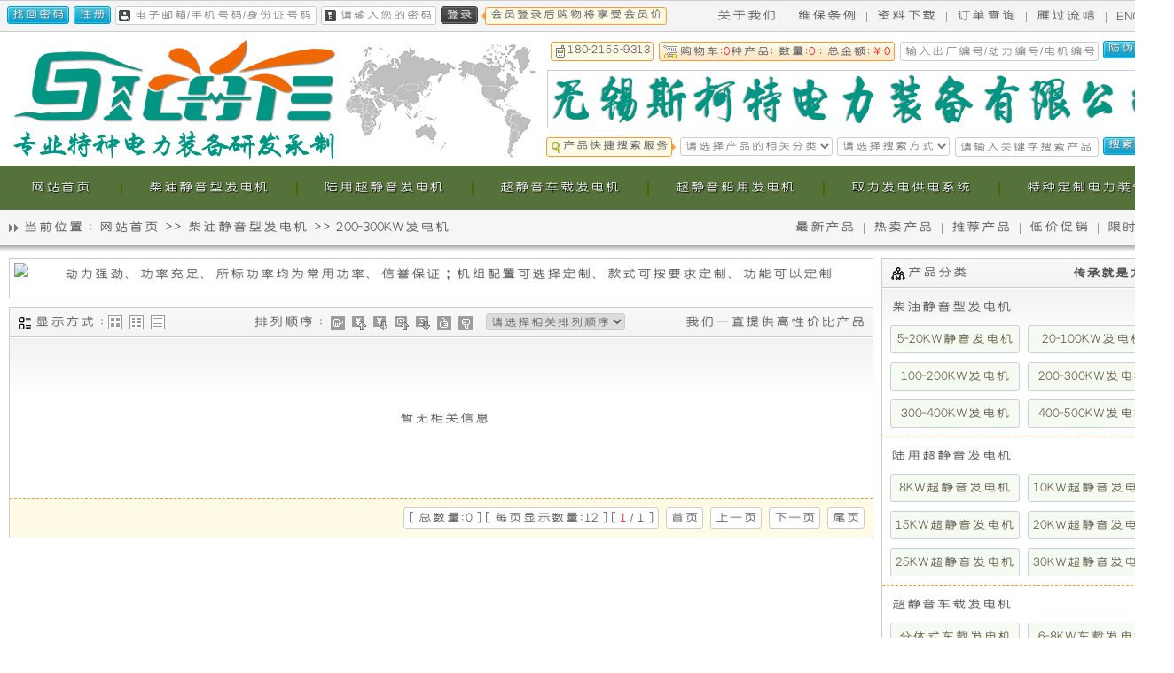

--- FILE ---
content_type: text/html; Charset=utf-8
request_url: https://www.sicote.org.cn/class-27.html
body_size: 7766
content:
<!DOCTYPE html>
<html lang="zh-cn">
<head>
<script>top_js_change_address</script>
<meta charset="UTF-8">
<meta http-equiv="X-UA-Compatible" content="IE=edge,chrome=1"/>
<meta name="viewport" content="width=device-width, initial-scale=1.0"/>
<meta name="renderer" content="webkit" />
<meta name="keywords" content="潍柴静音发电机组,潍柴静音发电机,静音发电机组,静音发电机"/>
<meta name="description" content="本公司生产的潍柴静音发电机组|潍柴静音发电机体积小，运输方便，下起吊、上起吊、叉车孔全部预留，独家消声器技术，外置出线系统，美观大方，噪音低，深受广大客户信赖，欢迎选购本公司生产的潍柴静音发电机组|潍柴静音发电机。"/>
<link rel="preload" href="https://fonts.sicote.com/精简文道润圆体.woff2"  as="font" type="font/woff2" crossorigin>
<link rel="Icon" type="image/png" href="https://img.sicote.com/logopic/favicon.png"/>
<link rel="bookmark" type="image/png" href="https://img.sicote.com/logopic/favicon.png"/>
<link rel="styleSheet" href="https://style.sicote.com/style.css" type="text/css"/>
<title>200-300KW发电机 ※ 斯柯特电力装备官网</title>
</head>
<body>
<script src="/js/jquery.min.js"></script>
<script src="/js/functions.js"></script>
<script type="text/javascript" src="/User_Show.asp?action=WebTop&WebSiteTitle=200-300KW发电机&WebSiteDaoHang=当前位置 :&lt;A href=&quot;/&quot;&gt;网站首页&lt;/A&gt;&gt;&gt;&lt;A href=&quot;/class-3.html&quot;&gt;&#26612;&#27833;&#38745;&#38899;&#22411;&#21457;&#30005;&#26426;&lt;/a&gt;&gt;&gt;&lt;A href=&quot;/class-27.html&quot; title=&quot;200-300KW&#21457;&#30005;&#26426;&quot;&gt;200-300KW&#21457;&#30005;&#26426;&lt;/a&gt;" charset="UTF-8"></script>

<div class="forseo"><DIV class="menu_dh_meun"><ul>

<!-------1------->
<li id="top_link_topclass4" class="bg_sprite"><a href="/class-4.html" title="特种定制电力装备"><h2><strong>特种定制电力装备</strong></h2></a><div class="forseo">本公司提供的特种定制型电力装备主要包括灯塔机组、水泵机组、天然气机组、灯塔水泵一体机、高速移动电站、集装箱电站等。</div><ul>
<!-------2------->
<li><a href="/class-109.html" title="驻车取力发电机" >驻车取力发电机</a></li>

<!-------2------->
<li><a href="/class-31.html" title="可移动电源设备" >可移动电源设备</a></li>

<!-------2------->
<li><a href="/class-34.html" title="防汛用水泵机组" >防汛用水泵机组</a></li>

<!-------2------->
<li><a href="/class-37.html" title="移动照明类设备" >移动照明类设备</a></li>
</ul></li>

<!-------1------->
<li id="top_link_topclass75" class="bg_sprite"><a href="/class-75.html" title="取力发电供电系统"><h2><strong>取力发电供电系统</strong></h2></a><div class="forseo">无锡斯柯特电力装备有限公司研发生产的全时取力发电机供电系统，巧妙利用车辆有限空间，不影响车辆负载能力，有效增加车辆内部可使用空间，不产生噪音，安全可靠，各项性能满足相关标准，行车驻车均可使用；</div><ul>
<!-------2------->
<li><a href="/class-81.html" title="3KW取力发电机" >3KW取力发电机</a></li>

<!-------2------->
<li><a href="/class-87.html" title="4KW取力发电机" >4KW取力发电机</a></li>

<!-------2------->
<li><a href="/class-76.html" title="5KW取力发电机" >5KW取力发电机</a></li>

<!-------2------->
<li><a href="/class-82.html" title="6KW取力发电机" >6KW取力发电机</a></li>

<!-------2------->
<li><a href="/class-77.html" title="8KW取力发电机" >8KW取力发电机</a></li>

<!-------2------->
<li><a href="/class-78.html" title="10KW取力发电机" >10KW取力发电机</a></li>

<!-------2------->
<li><a href="/class-79.html" title="12KW取力发电机" >12KW取力发电机</a></li>

<!-------2------->
<li><a href="/class-88.html" title="15-20KW取力发电机" >15-20KW取力发电机</a></li>
</ul></li>

<!-------1------->
<li id="top_link_topclass74" class="bg_sprite"><a href="/class-74.html" title="超静音船用发电机"><h2><strong>超静音船用发电机</strong></h2></a><div class="forseo">本公司生产的超静音船用发电机具备噪音低、油耗低、维护简单方便等特性，产品可提供定制化服务。</div><ul>
<!-------2------->
<li><a href="/class-95.html" title="6KW船用发电机" >6KW船用发电机</a></li>

<!-------2------->
<li><a href="/class-96.html" title="8KW船用发电机" >8KW船用发电机</a></li>

<!-------2------->
<li><a href="/class-97.html" title="10KW船用发电机" >10KW船用发电机</a></li>

<!-------2------->
<li><a href="/class-98.html" title="15KW船用发电机" >15KW船用发电机</a></li>

<!-------2------->
<li><a href="/class-99.html" title="20KW船用发电机" >20KW船用发电机</a></li>

<!-------2------->
<li><a href="/class-100.html" title="25KW船用发电机" >25KW船用发电机</a></li>
</ul></li>

<!-------1------->
<li id="top_link_topclass73" class="bg_sprite"><a href="/class-73.html" title="超静音车载发电机"><h2><strong>超静音车载发电机</strong></h2></a><div class="forseo">本公司提供高性能的车载发电机，专为车辆用发电而设计，超静音技术有效降低噪音，满足你的车量用发电需求。</div><ul>
<!-------2------->
<li><a href="/class-90.html" title="分体式车载发电机" >分体式车载发电机</a></li>

<!-------2------->
<li><a href="/class-91.html" title="6-8KW车载发电机" >6-8KW车载发电机</a></li>

<!-------2------->
<li><a href="/class-92.html" title="10KW车载发电机" >10KW车载发电机</a></li>

<!-------2------->
<li><a href="/class-93.html" title="15KW车载发电机" >15KW车载发电机</a></li>

<!-------2------->
<li><a href="/class-94.html" title="20KW车载发电机" >20KW车载发电机</a></li>

<!-------2------->
<li><a href="/class-89.html" title="整体式车载发电机" >整体式车载发电机</a></li>
</ul></li>

<!-------1------->
<li id="top_link_topclass8" class="bg_sprite"><a href="/class-8.html" title="陆用超静音发电机"><h2><strong>陆用超静音发电机</strong></h2></a><div class="forseo">我们的超静音发电机组采用颠覆性设计，噪音更低，性能更稳定，维护保养方便，所有的超静音发电机组产品可以与进口品牌相抗衡。超静音柴油发电机组比静音发电机组噪音更低，特别适合对噪音要求很高的场所使用，在降噪方面采用独特设计，内部降噪使用的降噪材料更高端；相比较静音发电机组，超静音发电机组采用阻抗符合消声器及两级消音系统，进风及出风方面进一步采取降噪措施，有效降低静音箱内噪音外传；</div><ul>
<!-------2------->
<li><a href="/class-101.html" title="8KW超静音发电机" >8KW超静音发电机</a></li>

<!-------2------->
<li><a href="/class-102.html" title="10KW超静音发电机" >10KW超静音发电机</a></li>

<!-------2------->
<li><a href="/class-103.html" title="15KW超静音发电机" >15KW超静音发电机</a></li>

<!-------2------->
<li><a href="/class-104.html" title="20KW超静音发电机" >20KW超静音发电机</a></li>

<!-------2------->
<li><a href="/class-105.html" title="25KW超静音发电机" >25KW超静音发电机</a></li>

<!-------2------->
<li><a href="/class-106.html" title="30KW超静音发电机" >30KW超静音发电机</a></li>
</ul></li>

<!-------1------->
<li id="top_link_topclass3" class="bg_sprite"><a href="/class-3.html" title="柴油静音型发电机"><h2><strong>柴油静音型发电机</strong></h2></a><div class="forseo">静音发电机组，是相对于开放式发电机组而言，在其基础上增加了一个装置，使发电机有隔音和防雨功能。利用外壳将开放式发电机组封闭起来，并在外壳内壁上粘附隔音材料。同时，也要留有进排风口，让发电机组吸入空气和散热。产品除具备发电机组各项功能外，还具备以下特点：机组噪音低，总体机构紧凑，占用空间小；箱体全部为可拆卸式结构，箱体采用钢板拼接而成，表面涂有高性能防锈漆，同时具备降噪和防雨功能；箱体内部采用多层屏障阻抗错配式消声结构、内置式大型阻抗式消音器。箱体结构设计合理，箱体内部设有大容量油箱，左右同时设有两扇检修门，以便机组故障检修；同时在箱体上开有观察窗和机组紧急停机故障按钮，以便观察机组的运行情况及在机组出现紧急情况时以最快的速度停机避免机组受到损坏。</div><ul>
<!-------2------->
<li><a href="/class-107.html" title="5-20KW静音发电机" >5-20KW静音发电机</a></li>

<!-------2------->
<li><a href="/class-84.html" title="20-100KW发电机" >20-100KW发电机</a></li>

<!-------2------->
<li><a href="/class-86.html" title="100-200KW发电机" >100-200KW发电机</a></li>

<!-------2------->
<li><a href="/class-27.html" title="200-300KW发电机" >200-300KW发电机</a></li>

<!-------2------->
<li><a href="/class-29.html" title="300-400KW发电机" >300-400KW发电机</a></li>

<!-------2------->
<li><a href="/class-25.html" title="400-500KW发电机" >400-500KW发电机</a></li>
</ul></li>
 
<li id="top_link_topclassIndex" STYLE="width:136px;"><a href="/" title="网站首页" class="overhidden"><h2><strong>网站首页</strong></h2></a></li>
</ul></DIV>
</div><div class="forseo"><h1>200-300KW发电机</h1></div>
<div class="List_left">
<div style="background:#FFF; width:963px; border:1px solid #CCC; float:left; overflow:hidden; text-align:center;  padding:5px;margin-bottom:10px; ">
<div  id="oDIV1" >
<IMG  class="adpiclazyload" data-original="https://img.sicote.com/MassMedia/Class_gg_0_9.png" name="oDIV1" id="oDIV1" width="963" height="34" alt="动力强劲、功率充足、所标功率均为常用功率、信誉保证；机组配置可选择定制、款式可按要求定制、功能可以定制"></DIV>
</div>
 

<!-----------2--------Display pic----------->

<!----1---->
<div class="List_left_bt">
<div class="classYetd1title"><Input class="bg_sprite icon_producttitle" disabled/><strong>显示方式 :</strong></div>
        <div class="bg_sprite classYetd1a1"><a class="bg_sprite" href="/class-27-index.html-.html" id="top_link_listdisplay1" title="图片形式显示"></a></div>
        <div class="bg_sprite classYetd1a2"><a class="bg_sprite" href="/class-27-grid.html-.html" id="top_link_listdisplay2" title="图文形式显示"></a></div>
        <div class="bg_sprite classYetd1a3"><a class="bg_sprite" href="/class-27-text.html-.html" id="top_link_listdisplay3"  title="文字形式显示"></a></div>

<div class="classYetd2title"><strong>排列顺序 :</strong></div>
        <div class="classYetd2a0" title="按系统内部排序"><a class="bg_sprite" href="/class-27-0-index.html" id="top_link_SORTMETHOD0"></a></div>
        <div class="classYetd2a1" title="价格从低到高排列"><a class="bg_sprite" href="/class-27-5-index.html" id="top_link_SORTMETHOD5"></a></div>
        <div class="classYetd2a2" title="价格从高到低排列"><a class="bg_sprite" href="/class-27-6-index.html" id="top_link_SORTMETHOD6"></a></div>
        <div class="classYetd2a3" title="按发布时间升序排列"><a class="bg_sprite" href="/class-27-7-index.html" id="top_link_SORTMETHOD7"></a></div>
        <div class="classYetd2a4" title="按发布时间降序排列"><a class="bg_sprite" href="/class-27-8-index.html" id="top_link_SORTMETHOD8"></a></div>
        <div class="classYetd2a5" title="按购买数量从低到高"><a class="bg_sprite" href="/class-27-11-index.html" id="top_link_SORTMETHOD11"></a></div>
        <div class="classYetd2a6" title="按购买数量从高到低"><a class="bg_sprite" href="/class-27-12-index.html" id="top_link_SORTMETHOD12"></a></div>
<div class="classYetd2a7">
            <select onChange="location.href=this.value" name="lodo_goods_preface" id="lodo_goods_preface">
            <option value="">请选择相关排列顺序</option>
            <option value="/class-27-5-index.html" smt="5">价格从低到高排列</option>
            <option value="/class-27-6-index.html" smt="6">价格从高到低排列</option>
            <option value="/class-27-7-index.html" smt="7">按发布时间升序排列</option>
            <option value="/class-27-8-index.html" smt="8">按发布时间降序排列</option>
            <option value="/class-27-9-index.html" smt="9">按人气从低到高排列</option>
            <option value="/class-27-10-index.html" smt="10">按人气从高到低排列</option>
            <option value="/class-27-11-index.html" smt="11">按购买数量从低到高</option>
            <option value="/class-27-12-index.html" smt="12">按购买数量从高到低</option>
            <option value="/class-27-1-index.html" smt="1" >按产品名称↑</option>
            <option value="/class-27-2-index.html" smt="2">按产品名称↓</option>
            <option value="/class-27-3-index.html" smt="3">合作品牌↑</option>
            <option value="/class-27-4-index.html" smt="4">合作品牌↓</option>
          </select>
        </div>
<div class="classYetd3" nowrap><strong>我们一直提供高性价比产品</strong></div>
</div>

<div class="List_left_txt"><form name="hotadd" action="/addgoodscar.html" method="post">
<div id="videos1"><ul>
<!------------4------no--product------->
<CENTER><div class="List_txtnr_noinformation">暂无相关信息</div></CENTER></ul></div>
<iframe src="" name="addtocart" id="addtocart" title="addtocart" scrolling="no" frameborder="0" width="0" height="0" style="display: none;"></iframe></form>
<div class="list_left_page"><div class="list_left_pagenr"><div class="page_txt">[&nbsp;总数量:0&nbsp;]&nbsp;[&nbsp;每页显示数量:12&nbsp;]&nbsp;[&nbsp;<font color="red">1</font>&nbsp;/&nbsp;1&nbsp;]</div><div class="page1"><a href="/class-27_--index-1.html">首页</a></div><div class="page2"><a href="/class-27_--index-1.html">上一页</a></div><div class="page3"><a href="/class-27_--index-1.html">下一页</a></div><div class="page4"><a href="/class-27_--index-1.html">尾页</a></div></div>
</div> 
</div>
</div>
<div class="List_right">
<!----products_Category begin---->
<div class="List_left_bt"><Input class="bg_sprite icon_title" disabled/><a href="/allclass.html"><strong>产品分类</strong>
</a><div class="classYetd3" style="font-family:;font-size:1.6rem;margin-top:1px;"><B>传承就是力量</B></div></div>
<div class="List_right_txt" ><div class="submenu_mid"><ul>
<!-------------1----------------->
<li id="top_link_leftclassOne3" ><div class="menutop"><A href="/class-3.html" title="柴油静音型发电机">柴油静音型发电机</A></div>
<!-------------3----------------->
<ul>
<!-------------2----------------->
<li id="top_link_leftclass107"><A href="/class-107.html" title="5-20KW静音发电机">5-20KW静音发电机</A></li>

<!-------------2----------------->
<li id="top_link_leftclass84"><A href="/class-84.html" title="20-100KW发电机">20-100KW发电机</A></li>

<!-------------2----------------->
<li id="top_link_leftclass86"><A href="/class-86.html" title="100-200KW发电机">100-200KW发电机</A></li>

<!-------------2----------------->
<li id="top_link_leftclass27"><A href="/class-27.html" title="200-300KW发电机">200-300KW发电机</A></li>

<!-------------2----------------->
<li id="top_link_leftclass29"><A href="/class-29.html" title="300-400KW发电机">300-400KW发电机</A></li>

<!-------------2----------------->
<li id="top_link_leftclass25"><A href="/class-25.html" title="400-500KW发电机">400-500KW发电机</A></li>
</ul>
</li>

<!-------------1----------------->
<li id="top_link_leftclassOne8" ><div class="menutop"><A href="/class-8.html" title="陆用超静音发电机">陆用超静音发电机</A></div>
<!-------------3----------------->
<ul>
<!-------------2----------------->
<li id="top_link_leftclass101"><A href="/class-101.html" title="8KW超静音发电机">8KW超静音发电机</A></li>

<!-------------2----------------->
<li id="top_link_leftclass102"><A href="/class-102.html" title="10KW超静音发电机">10KW超静音发电机</A></li>

<!-------------2----------------->
<li id="top_link_leftclass103"><A href="/class-103.html" title="15KW超静音发电机">15KW超静音发电机</A></li>

<!-------------2----------------->
<li id="top_link_leftclass104"><A href="/class-104.html" title="20KW超静音发电机">20KW超静音发电机</A></li>

<!-------------2----------------->
<li id="top_link_leftclass105"><A href="/class-105.html" title="25KW超静音发电机">25KW超静音发电机</A></li>

<!-------------2----------------->
<li id="top_link_leftclass106"><A href="/class-106.html" title="30KW超静音发电机">30KW超静音发电机</A></li>
</ul>
</li>

<!-------------1----------------->
<li id="top_link_leftclassOne73" ><div class="menutop"><A href="/class-73.html" title="超静音车载发电机">超静音车载发电机</A></div>
<!-------------3----------------->
<ul>
<!-------------2----------------->
<li id="top_link_leftclass90"><A href="/class-90.html" title="分体式车载发电机">分体式车载发电机</A></li>

<!-------------2----------------->
<li id="top_link_leftclass91"><A href="/class-91.html" title="6-8KW车载发电机">6-8KW车载发电机</A></li>

<!-------------2----------------->
<li id="top_link_leftclass92"><A href="/class-92.html" title="10KW车载发电机">10KW车载发电机</A></li>

<!-------------2----------------->
<li id="top_link_leftclass93"><A href="/class-93.html" title="15KW车载发电机">15KW车载发电机</A></li>

<!-------------2----------------->
<li id="top_link_leftclass94"><A href="/class-94.html" title="20KW车载发电机">20KW车载发电机</A></li>

<!-------------2----------------->
<li id="top_link_leftclass89"><A href="/class-89.html" title="整体式车载发电机">整体式车载发电机</A></li>
</ul>
</li>

<!-------------1----------------->
<li id="top_link_leftclassOne74" ><div class="menutop"><A href="/class-74.html" title="超静音船用发电机">超静音船用发电机</A></div>
<!-------------3----------------->
<ul>
<!-------------2----------------->
<li id="top_link_leftclass95"><A href="/class-95.html" title="6KW船用发电机">6KW船用发电机</A></li>

<!-------------2----------------->
<li id="top_link_leftclass96"><A href="/class-96.html" title="8KW船用发电机">8KW船用发电机</A></li>

<!-------------2----------------->
<li id="top_link_leftclass97"><A href="/class-97.html" title="10KW船用发电机">10KW船用发电机</A></li>

<!-------------2----------------->
<li id="top_link_leftclass98"><A href="/class-98.html" title="15KW船用发电机">15KW船用发电机</A></li>

<!-------------2----------------->
<li id="top_link_leftclass99"><A href="/class-99.html" title="20KW船用发电机">20KW船用发电机</A></li>

<!-------------2----------------->
<li id="top_link_leftclass100"><A href="/class-100.html" title="25KW船用发电机">25KW船用发电机</A></li>
</ul>
</li>

<!-------------1----------------->
<li id="top_link_leftclassOne75" ><div class="menutop"><A href="/class-75.html" title="取力发电供电系统">取力发电供电系统</A></div>
<!-------------3----------------->
<ul>
<!-------------2----------------->
<li id="top_link_leftclass81"><A href="/class-81.html" title="3KW取力发电机">3KW取力发电机</A></li>

<!-------------2----------------->
<li id="top_link_leftclass87"><A href="/class-87.html" title="4KW取力发电机">4KW取力发电机</A></li>

<!-------------2----------------->
<li id="top_link_leftclass76"><A href="/class-76.html" title="5KW取力发电机">5KW取力发电机</A></li>

<!-------------2----------------->
<li id="top_link_leftclass82"><A href="/class-82.html" title="6KW取力发电机">6KW取力发电机</A></li>

<!-------------2----------------->
<li id="top_link_leftclass77"><A href="/class-77.html" title="8KW取力发电机">8KW取力发电机</A></li>

<!-------------2----------------->
<li id="top_link_leftclass78"><A href="/class-78.html" title="10KW取力发电机">10KW取力发电机</A></li>

<!-------------2----------------->
<li id="top_link_leftclass79"><A href="/class-79.html" title="12KW取力发电机">12KW取力发电机</A></li>

<!-------------2----------------->
<li id="top_link_leftclass88"><A href="/class-88.html" title="15-20KW取力发电机">15-20KW取力发电机</A></li>
</ul>
</li>

<!-------------1----------------->
<li id="top_link_leftclassOne4" style="border-bottom:none;" ><div class="menutop"><A href="/class-4.html" title="特种定制电力装备">特种定制电力装备</A></div>
<!-------------3----------------->
<ul>
<!-------------2----------------->
<li id="top_link_leftclass109"><A href="/class-109.html" title="驻车取力发电机">驻车取力发电机</A></li>

<!-------------2----------------->
<li id="top_link_leftclass31"><A href="/class-31.html" title="可移动电源设备">可移动电源设备</A></li>

<!-------------2----------------->
<li id="top_link_leftclass34"><A href="/class-34.html" title="防汛用水泵机组">防汛用水泵机组</A></li>

<!-------------2----------------->
<li id="top_link_leftclass37"><A href="/class-37.html" title="移动照明类设备">移动照明类设备</A></li>
</ul>
</li>
</ul></div></div>
<!--products_Category  End-->

<div class="List_left_bt"><Input class="bg_sprite icon_history" disabled/><strong>浏览记录</strong><div class="classYetd3" nowrap><a href="/browsemore.html"><strong>更多</strong></a></div></div>
<div class="List_right_txt" style="height:162px;">
<CENTER><div class="List_txtnr_noinformation">暂无相关信息</div></CENTER>
</div>
</div>
<script language="javascript">
initweb('topclass3');
initweb('topclass27');
initweb('leftclassOne3','leftclassOneMenu');
initweb('leftclass27','leftclassMenu');
initweb('listdisplay1','bg_sprite listdisplay');
initweb('SORTMETHOD0','bg_sprite SORTMETHOD');
initweb('SELBRANDbrand0','SELBRANDbrand');
</script>
<script type="text/javascript" src="/User_Show.asp?action=BottomInfo&TsUrl=/class.asp@Gid=27|/class-27.html|||" charset="UTF-8"></script>
<!--[if lt IE 9]>
<script src="/js/html5shiv.min.js"></script>
<![endif]-->
<script src="/js/jquery.lazyload.min.js"></script>
<script type="text/javascript">
$(function() {
      $("img.productpiclazyload").lazyload({
      placeholder:"https://img.sicote.com/Error/imageloading.jpg",
      effect: "fadeIn"
      });

      $("img.youlikepiclazyload").lazyload({
      placeholder:"https://img.sicote.com/Error/imageloading.jpg",
      effect: "fadeIn"
      });

      $("img.vistproductpiclazyload").lazyload({
      placeholder:"https://img.sicote.com/Error/imageloading.jpg",
      threshold: 200, // 离可视区高度
      effect: "fadeIn"
      });

      $("img.adpiclazyload").lazyload({
      placeholder:"https://img.sicote.com/Error/adpiclazyload.png",
      effect: "fadeIn"
      });

      $("img.linkpiclazyload").lazyload({
      placeholder:"https://img.sicote.com/Error/smallimageloading.jpg",
      threshold: 100, 
      effect: "fadeIn"
      });

      $("img.brandpiclazyload").lazyload({
      placeholder:"https://img.sicote.com/Error/smallimageloading.jpg",
      threshold: 100, 
      effect: "fadeIn"
      });
});
</script>
<!--------产品： {$LODO_WEB_ProductPicSCR$}   已浏览： {$LODO_WEB_VistProductPicSCR$}   随机： {$LODO_WEB_YouLikePicSCR$}  广告： {$LODO_WEB_ADPicSCR$}    图片链接： {$LODO_WEB_linkpicSCR$}    品牌图片： {$LODO_WEB_brandpicSCR$}   用代码替换图片链接"src"------->

</body></html>

<!----%Call savelocation()%----->

--- FILE ---
content_type: text/html;charset=UTF-8; Charset=utf-8
request_url: https://www.sicote.org.cn/User_Show.asp?action=WebTop&WebSiteTitle=200-300KW%E5%8F%91%E7%94%B5%E6%9C%BA&WebSiteDaoHang=%E5%BD%93%E5%89%8D%E4%BD%8D%E7%BD%AE%20:%3CA%20href=%22/%22%3E%E7%BD%91%E7%AB%99%E9%A6%96%E9%A1%B5%3C/A%3E%3E%3E%3CA%20href=%22/class-3.html%22%3E%E6%9F%B4%E6%B2%B9%E9%9D%99%E9%9F%B3%E5%9E%8B%E5%8F%91%E7%94%B5%E6%9C%BA%3C/a%3E%3E%3E%3CA%20href=%22/class-27.html%22%20title=%22200-300KW%E5%8F%91%E7%94%B5%E6%9C%BA%22%3E200-300KW%E5%8F%91%E7%94%B5%E6%9C%BA%3C/a%3E
body_size: 7320
content:
document.write('<script type=\"text/javascript\" >document.getElementsByTagName(\"title\")[0].innerText=\'200-300KW发电机 ※ 斯柯特电力装备官网\';</script>  <div class=\"head-top\"><!--have not login 0--> <div class=\"head_l\"><form id=\"Logform\" name=\"Logform\" method=\"post\" action=\"/logincheck.html\" onsubmit=\"return submitLogform();\"><div class=\"unlogin\"> <input style=\"float:left; padding-bottom:1px;\" type=\"button\" onclick=\"location.href=\'/findbackpass.html\'\" value=\"找回密码\" class=\"bg_sprite BTN60_blue\" onmouseover=\"this.className=\'bg_sprite BTN60_yellow\';\" onmouseout=\"this.className=\'bg_sprite BTN60_blue\';\"/> <input style=\"float:left; padding-bottom:1px;\" type=\"button\" onclick=\"location.href=\'/reg.html\'\" value=\"注册\" class=\"bg_sprite BTN42_blue\" onmouseover=\"this.className=\'bg_sprite BTN42_yellow\';\" onmouseout=\"this.className=\'bg_sprite BTN42_blue\';\"/> <input class=\"bg_sprite nameinput\" name=\"username\" id=\"username\" value=\"电子邮箱/手机号码/身份证号码\" onfocus=\"if(this.value==\'电子邮箱/手机号码/身份证号码\'){this.value=\'\';};\" onblur=\"if(this.value==\'\'){this.value=\'电子邮箱/手机号码/身份证号码\'; }\" type=\"text\"/><input class=\"bg_sprite pswinput\" name=\"UserPass\" id=\"UserPass\" value=\"请输入您的密码\" onfocus=\"if(this.value==\'请输入您的密码\'){this.value=\'\';type=\'password\';};$(\'#subscription-prompt\').hide()\" onblur=\"if(this.value==\'\'){this.value=\'请输入您的密码\';type=\'text\';}\" autocomplete=\"off\"/ ><input type=\"submit\" class=\"bg_sprite BTN42_black\" onmouseover=\"this.className=\'bg_sprite BTN42_yellow\';\" onmouseout=\"this.className=\'bg_sprite BTN42_black\';\" value=\"登录\" style=\"float:right;\"></div> <!----------------------------------   半程加密传输提示登录后数据加密传输  3 ----------------------------------> <div class=\"tipcontent\">会员登录后购物将享受会员价</div><div class=\"tiparrow_left\"></div> </div> </form> <script type=\"text/javascript\">	 function submitLogform() { 	var usernameDOM = document.getElementById(\"username\"); 	var username = usernameDOM.value.replace(/(^\s*)|(\s*$)/g, \"\"); 	if(username==null||username==\"电子邮箱/手机号码/身份证号码\"||username==\"\"  ){ 		alert(\"请输入 电子邮箱/手机号码/身份证号码\"); 		usernameDOM.focus(); 		return false; 	}         var UserPassDOM = document.getElementById(\"UserPass\"); 	var UserPass = UserPassDOM.value.replace(/(^\s*)|(\s*$)/g, \"\"); 	if(UserPass==null||UserPass==\"请输入您的密码\"||UserPass==\"\"  ){ 		alert(\"请输入您的密码\"); 		UserPassDOM.focus(); 		return false; 	} 	return true;     } </script>   <div ID=\"head_r\"><ul> <li class=\"bg_sprite liR\" style=\"font-family:;font-size:1.6rem;margin-top:1px;\"><a href=\"https://www.sicote.top/\" target=\"_blank\">ENGLISH</a></li>  <li class=\"bg_sprite liM\"><a href=\"/messagemanagement.html\" title=\"雁过流唁\">雁过流唁</a></li> <li class=\"bg_sprite liM\"><a href=\"/orderlocat.html\" title=\"订单查询\">订单查询</a></li>  <li class=\"bg_sprite liM\"><a href=\"/datadownload.html\" title=\"资料下载\">资料下载</a></li> <li class=\"bg_sprite liM\"><a href=\"/servicepromise.html\" title=\"维保条例\">维保条例</a></li> <li class=\"liL\"><a href=\"/companycenter.html\" title=\"关于我们\">关于我们</a></li> </ul></div></div> <div class=\"bg_sprite headlogo\"> <div class=\"logo\"><img src=\"https://img.sicote.com/logopic/sicote.cn.png\" height=\"135\" width=\"376\" title=\"无锡斯柯特电力装备有限公司\"></div> <FORM name=\"cpnoform\" action=\"/securitycheck.html\" method=\"POST\" onsubmit=\"return submitcpnoform();\"> <div id=\"head_rSHOP\"><ul>       <li style=\"margin-top:-1px;\"><input type=\"hidden\" value=\"OK\" name=\"SecurityCheckLocat\"><Input type=\"submit\" value=\"防伪查询\" class=\"bg_sprite BTN60_blue\" onmouseover=\"this.className=\'bg_sprite BTN60_yellow\';\" onmouseout=\"this.className=\'bg_sprite BTN60_blue\';\"/></li><li><Input id=\"cpno\" name=\"cpno\" value=\"输入出厂编号/动力编号/电机编号\" onfocus=\"if(this.value==\'输入出厂编号/动力编号/电机编号\'){this.value=\'\';};$(\'#subscription-prompt\').hide()\" onblur=\"if(this.value==\'\'){this.value=\'输入出厂编号/动力编号/电机编号\';}\" class=\"topsearchInput\" type=\"text\"/></li>      <li><div class=\"bg_sprite topshopcart\"><Input class=\"bg_sprite topshopcart_icon\" disabled/><a href=\"/cart1.html\" title=\"查看购物车详情\">购物车:<font color=\"#FF0000\">0</font>种产品;&nbsp;数量:<font color=\"#FF0000\">0</font>&nbsp;;&nbsp;总金额:<font color=\"red\">￥0</font></a><!----<font color=\"#ff0000\">0</font>----></div></li>  <li><div class=\"bg_sprite tel\">180-2155-9313</div></li></ul> </DIV></FORM>     <script type=\"text/javascript\">	 //*searchkeyword*/ function submitcpnoform() { 	var cpnoDOM = document.getElementById(\"cpno\"); 	var cpno = cpnoDOM.value.replace(/(^\s*)|(\s*$)/g, \"\"); 	if(cpno==null||cpno==\"输入出厂编号/动力编号/电机编号\"||cpno==\"\"  ){ 		alert(\"输入出厂编号/动力编号/电机编号\"); 		cpnoDOM.focus(); 		return false; 	} 	return true;     } </script>         <div id=\"head_rBANNERAD\"><A href=\"companycenter.html\" target=\"_blank\" title=\"高端品质、安全可靠、完备的售后服务体系\"><img src=\"https://img.sicote.com/MassMedia/toprightpicture.png\" width=\"685\" height=\"55\"></A></DIV> <form id=\"frmTsearch\" name=\"frmTsearch\" action=\"/ld_search.html\" method=\"post\" onsubmit=\"return submitGstrform();\"><div id=\"head_rSHOP\"><ul><li> <Input type=\"submit\" value=\"搜索产品\" class=\"bg_sprite BTN60_blue\" onmouseover=\"this.className=\'bg_sprite BTN60_yellow\';\" onmouseout=\"this.className=\'bg_sprite BTN60_blue\';\"/></li> <li><Input id=\"Gstr\" name=\"Gstr\" value=\"请输入关键字搜索产品\" onfocus=\"if(this.value==\'请输入关键字搜索产品\'){this.value=\'\';};$(\'#subscription-prompt\').hide()\" onblur=\"if(this.value==\'\'){this.value=\'请输入关键字搜索产品\';}\" class=\"topFastSearchInput\" type=\"text\"/><input type=\"hidden\" value=\"OK\" name=\"Locat\"></li> <li class=\"select-inner\"> <select name=\"SelGCLASS\" id=\"SelGCLASS\" class=\"sel\"> <option value=\"\" style=\"text-align:center;\">请选择产品的相关分类</option> <option disabled=\"\"disabled\"\" style=\"text-align:center;\">------------------------------</option> <option value=\"0\" style=\"text-align:center;font-size:1.7rem;\">所有产品</option> <option disabled=\"disabled\" style=\"text-align:center;\">------------------------------</option><option value=\"3\" style=\"color:red;text-align:center;font-size:1.7rem;\" >柴油静音型发电机</option> <option value=\"107\" style=\"color:green;text-align:center;\" >5-20KW静音发电机</option> <option value=\"84\" style=\"color:green;text-align:center;\" >20-100KW发电机</option> <option value=\"86\" style=\"color:green;text-align:center;\" >100-200KW发电机</option> <option value=\"27\" style=\"color:green;text-align:center;\" >200-300KW发电机</option> <option value=\"29\" style=\"color:green;text-align:center;\" >300-400KW发电机</option> <option value=\"25\" style=\"color:green;text-align:center;\" >400-500KW发电机</option> <option disabled=\"disabled\" style=\"text-align:center;\">------------------------------</option><option value=\"8\" style=\"color:red;text-align:center;font-size:1.7rem;\" >陆用超静音发电机</option> <option value=\"101\" style=\"color:green;text-align:center;\" >8KW超静音发电机</option> <option value=\"102\" style=\"color:green;text-align:center;\" >10KW超静音发电机</option> <option value=\"103\" style=\"color:green;text-align:center;\" >15KW超静音发电机</option> <option value=\"104\" style=\"color:green;text-align:center;\" >20KW超静音发电机</option> <option value=\"105\" style=\"color:green;text-align:center;\" >25KW超静音发电机</option> <option value=\"106\" style=\"color:green;text-align:center;\" >30KW超静音发电机</option> <option disabled=\"disabled\" style=\"text-align:center;\">------------------------------</option><option value=\"73\" style=\"color:red;text-align:center;font-size:1.7rem;\" >超静音车载发电机</option> <option value=\"90\" style=\"color:green;text-align:center;\" >分体式车载发电机</option> <option value=\"91\" style=\"color:green;text-align:center;\" >6-8KW车载发电机</option> <option value=\"92\" style=\"color:green;text-align:center;\" >10KW车载发电机</option> <option value=\"93\" style=\"color:green;text-align:center;\" >15KW车载发电机</option> <option value=\"94\" style=\"color:green;text-align:center;\" >20KW车载发电机</option> <option value=\"89\" style=\"color:green;text-align:center;\" >整体式车载发电机</option> <option disabled=\"disabled\" style=\"text-align:center;\">------------------------------</option><option value=\"74\" style=\"color:red;text-align:center;font-size:1.7rem;\" >超静音船用发电机</option> <option value=\"95\" style=\"color:green;text-align:center;\" >6KW船用发电机</option> <option value=\"96\" style=\"color:green;text-align:center;\" >8KW船用发电机</option> <option value=\"97\" style=\"color:green;text-align:center;\" >10KW船用发电机</option> <option value=\"98\" style=\"color:green;text-align:center;\" >15KW船用发电机</option> <option value=\"99\" style=\"color:green;text-align:center;\" >20KW船用发电机</option> <option value=\"100\" style=\"color:green;text-align:center;\" >25KW船用发电机</option> <option disabled=\"disabled\" style=\"text-align:center;\">------------------------------</option><option value=\"75\" style=\"color:red;text-align:center;font-size:1.7rem;\" >取力发电供电系统</option> <option value=\"81\" style=\"color:green;text-align:center;\" >3KW取力发电机</option> <option value=\"87\" style=\"color:green;text-align:center;\" >4KW取力发电机</option> <option value=\"76\" style=\"color:green;text-align:center;\" >5KW取力发电机</option> <option value=\"82\" style=\"color:green;text-align:center;\" >6KW取力发电机</option> <option value=\"77\" style=\"color:green;text-align:center;\" >8KW取力发电机</option> <option value=\"78\" style=\"color:green;text-align:center;\" >10KW取力发电机</option> <option value=\"79\" style=\"color:green;text-align:center;\" >12KW取力发电机</option> <option value=\"88\" style=\"color:green;text-align:center;\" >15-20KW取力发电机</option> <option disabled=\"disabled\" style=\"text-align:center;\">------------------------------</option><option value=\"4\" style=\"color:red;text-align:center;font-size:1.7rem;\" >特种定制电力装备</option> <option value=\"109\" style=\"color:green;text-align:center;\" >驻车取力发电机</option> <option value=\"31\" style=\"color:green;text-align:center;\" >可移动电源设备</option> <option value=\"34\" style=\"color:green;text-align:center;\" >防汛用水泵机组</option> <option value=\"37\" style=\"color:green;text-align:center;\" >移动照明类设备</option> <option disabled=\"\"disabled\"\" style=\"text-align:center;\">------------------------------</option> </select><select name=\"SelG\" id=\"SelG\" class=\"sel\" aria-labelledby=\"SelG\"> <option value=\"\" style=\"text-align:center;\">请选择搜索方式</option> <option disabled style=\"text-align:center;\">------------------------</option> <option value=\"GoodsName\" style=\"text-align:center;font-size:1.7rem;\">产品名称</option> <option disabled style=\"text-align:center;\">------------------------</option> <option value=\"GoodsKW\" style=\"color:red;text-align:center;font-size:1.7rem;\">常用功率</option> <option disabled style=\"text-align:center;\">------------------------</option> <option value=\"GoodsCode\" style=\"text-align:center;font-size:1.7rem;\">产品型号</option> <option disabled style=\"text-align:center;\">------------------------</option> <option value=\"GoodsBriefIntroduction\" style=\"text-align:center;font-size:1.7rem;\">产品简介</option> <option disabled style=\"text-align:center;\">------------------------</option> <option value=\"GoodsBrand\" style=\"text-align:center;font-size:1.7rem;\">合作品牌</option> <option disabled style=\"text-align:center;\">------------------------</option> </select> </li> <li><div class=\"bg_sprite FastSearch\">产品快捷搜索服务</div><div class=\"FastSearcharrow_right\"></div></li> </ul></div></FORM>     <script type=\"text/javascript\">	 function submitGstrform() { 	var GstrDOM = document.getElementById(\"Gstr\"); 	var Gstr = GstrDOM.value.replace(/(^\s*)|(\s*$)/g, \"\"); 	if(Gstr==null||Gstr==\"请输入关键字搜索产品\"||Gstr==\"\"  ){ 		alert(\"请输入关键字搜索产品\"); 		GstrDOM.focus(); 		return false; 	} var SelGCLASSDOM = document.getElementById(\"SelGCLASS\"); 	var SelGCLASS = SelGCLASSDOM.value.replace(/(^\s*)|(\s*$)/g, \"\"); 	if(SelGCLASS==null||SelGCLASS==\"\"  ){ 		alert(\"请选择产品的相关分类\"); 		SelGCLASSDOM.focus(); 		return false; 	} var SelGDOM = document.getElementById(\"SelG\"); 	var SelG = SelGDOM.value.replace(/(^\s*)|(\s*$)/g, \"\"); 	if(SelG==null||SelG==\"\"  ){ 		alert(\"请选择搜索方式\"); 		SelGDOM.focus(); 		return false; 	} 	return true;     } </script> </div>  <DIV ID=\"topmenu_and_daohang\">  <!-------4-------> <script type=\"text/javascript\" > 	var nt = !1; 	$(window).bind(\"scroll\", 	function() { 	var st = $(document).scrollTop(); 	nt = nt ? nt: $(\"#topmenu_and_daohang\").offset().top; 	var sel=$(\"#topmenu_and_daohang\"); 	if (nt < st) { 	sel.addClass(\"nav_fixed\"); 	} else { 	sel.removeClass(\"nav_fixed\"); 	} 	}); </script> <DIV class=\"menu_dh_meun\"><ul>  <!-------1-------> <li id=\"top_link_topclass4\" class=\"bg_sprite\"><a href=\"/class-4.html\" title=\"特种定制电力装备\"><h2><strong>特种定制电力装备</strong></h2></a><div class=\"forseo\">本公司提供的特种定制型电力装备主要包括灯塔机组、水泵机组、天然气机组、灯塔水泵一体机、高速移动电站、集装箱电站等。</div><ul> <!-------2-------> <li><a href=\"/class-109.html\" title=\"驻车取力发电机\" >驻车取力发电机</a></li>  <!-------2-------> <li><a href=\"/class-31.html\" title=\"可移动电源设备\" >可移动电源设备</a></li>  <!-------2-------> <li><a href=\"/class-34.html\" title=\"防汛用水泵机组\" >防汛用水泵机组</a></li>  <!-------2-------> <li><a href=\"/class-37.html\" title=\"移动照明类设备\" >移动照明类设备</a></li> </ul></li>  <!-------1-------> <li id=\"top_link_topclass75\" class=\"bg_sprite\"><a href=\"/class-75.html\" title=\"取力发电供电系统\"><h2><strong>取力发电供电系统</strong></h2></a><div class=\"forseo\">无锡斯柯特电力装备有限公司研发生产的全时取力发电机供电系统，巧妙利用车辆有限空间，不影响车辆负载能力，有效增加车辆内部可使用空间，不产生噪音，安全可靠，各项性能满足相关标准，行车驻车均可使用；</div><ul> <!-------2-------> <li><a href=\"/class-81.html\" title=\"3KW取力发电机\" >3KW取力发电机</a></li>  <!-------2-------> <li><a href=\"/class-87.html\" title=\"4KW取力发电机\" >4KW取力发电机</a></li>  <!-------2-------> <li><a href=\"/class-76.html\" title=\"5KW取力发电机\" >5KW取力发电机</a></li>  <!-------2-------> <li><a href=\"/class-82.html\" title=\"6KW取力发电机\" >6KW取力发电机</a></li>  <!-------2-------> <li><a href=\"/class-77.html\" title=\"8KW取力发电机\" >8KW取力发电机</a></li>  <!-------2-------> <li><a href=\"/class-78.html\" title=\"10KW取力发电机\" >10KW取力发电机</a></li>  <!-------2-------> <li><a href=\"/class-79.html\" title=\"12KW取力发电机\" >12KW取力发电机</a></li>  <!-------2-------> <li><a href=\"/class-88.html\" title=\"15-20KW取力发电机\" >15-20KW取力发电机</a></li> </ul></li>  <!-------1-------> <li id=\"top_link_topclass74\" class=\"bg_sprite\"><a href=\"/class-74.html\" title=\"超静音船用发电机\"><h2><strong>超静音船用发电机</strong></h2></a><div class=\"forseo\">本公司生产的超静音船用发电机具备噪音低、油耗低、维护简单方便等特性，产品可提供定制化服务。</div><ul> <!-------2-------> <li><a href=\"/class-95.html\" title=\"6KW船用发电机\" >6KW船用发电机</a></li>  <!-------2-------> <li><a href=\"/class-96.html\" title=\"8KW船用发电机\" >8KW船用发电机</a></li>  <!-------2-------> <li><a href=\"/class-97.html\" title=\"10KW船用发电机\" >10KW船用发电机</a></li>  <!-------2-------> <li><a href=\"/class-98.html\" title=\"15KW船用发电机\" >15KW船用发电机</a></li>  <!-------2-------> <li><a href=\"/class-99.html\" title=\"20KW船用发电机\" >20KW船用发电机</a></li>  <!-------2-------> <li><a href=\"/class-100.html\" title=\"25KW船用发电机\" >25KW船用发电机</a></li> </ul></li>  <!-------1-------> <li id=\"top_link_topclass73\" class=\"bg_sprite\"><a href=\"/class-73.html\" title=\"超静音车载发电机\"><h2><strong>超静音车载发电机</strong></h2></a><div class=\"forseo\">本公司提供高性能的车载发电机，专为车辆用发电而设计，超静音技术有效降低噪音，满足你的车量用发电需求。</div><ul> <!-------2-------> <li><a href=\"/class-90.html\" title=\"分体式车载发电机\" >分体式车载发电机</a></li>  <!-------2-------> <li><a href=\"/class-91.html\" title=\"6-8KW车载发电机\" >6-8KW车载发电机</a></li>  <!-------2-------> <li><a href=\"/class-92.html\" title=\"10KW车载发电机\" >10KW车载发电机</a></li>  <!-------2-------> <li><a href=\"/class-93.html\" title=\"15KW车载发电机\" >15KW车载发电机</a></li>  <!-------2-------> <li><a href=\"/class-94.html\" title=\"20KW车载发电机\" >20KW车载发电机</a></li>  <!-------2-------> <li><a href=\"/class-89.html\" title=\"整体式车载发电机\" >整体式车载发电机</a></li> </ul></li>  <!-------1-------> <li id=\"top_link_topclass8\" class=\"bg_sprite\"><a href=\"/class-8.html\" title=\"陆用超静音发电机\"><h2><strong>陆用超静音发电机</strong></h2></a><div class=\"forseo\">我们的超静音发电机组采用颠覆性设计，噪音更低，性能更稳定，维护保养方便，所有的超静音发电机组产品可以与进口品牌相抗衡。超静音柴油发电机组比静音发电机组噪音更低，特别适合对噪音要求很高的场所使用，在降噪方面采用独特设计，内部降噪使用的降噪材料更高端；相比较静音发电机组，超静音发电机组采用阻抗符合消声器及两级消音系统，进风及出风方面进一步采取降噪措施，有效降低静音箱内噪音外传；</div><ul> <!-------2-------> <li><a href=\"/class-101.html\" title=\"8KW超静音发电机\" >8KW超静音发电机</a></li>  <!-------2-------> <li><a href=\"/class-102.html\" title=\"10KW超静音发电机\" >10KW超静音发电机</a></li>  <!-------2-------> <li><a href=\"/class-103.html\" title=\"15KW超静音发电机\" >15KW超静音发电机</a></li>  <!-------2-------> <li><a href=\"/class-104.html\" title=\"20KW超静音发电机\" >20KW超静音发电机</a></li>  <!-------2-------> <li><a href=\"/class-105.html\" title=\"25KW超静音发电机\" >25KW超静音发电机</a></li>  <!-------2-------> <li><a href=\"/class-106.html\" title=\"30KW超静音发电机\" >30KW超静音发电机</a></li> </ul></li>  <!-------1-------> <li id=\"top_link_topclass3\" class=\"bg_sprite\"><a href=\"/class-3.html\" title=\"柴油静音型发电机\"><h2><strong>柴油静音型发电机</strong></h2></a><div class=\"forseo\">静音发电机组，是相对于开放式发电机组而言，在其基础上增加了一个装置，使发电机有隔音和防雨功能。利用外壳将开放式发电机组封闭起来，并在外壳内壁上粘附隔音材料。同时，也要留有进排风口，让发电机组吸入空气和散热。产品除具备发电机组各项功能外，还具备以下特点：机组噪音低，总体机构紧凑，占用空间小；箱体全部为可拆卸式结构，箱体采用钢板拼接而成，表面涂有高性能防锈漆，同时具备降噪和防雨功能；箱体内部采用多层屏障阻抗错配式消声结构、内置式大型阻抗式消音器。箱体结构设计合理，箱体内部设有大容量油箱，左右同时设有两扇检修门，以便机组故障检修；同时在箱体上开有观察窗和机组紧急停机故障按钮，以便观察机组的运行情况及在机组出现紧急情况时以最快的速度停机避免机组受到损坏。</div><ul> <!-------2-------> <li><a href=\"/class-107.html\" title=\"5-20KW静音发电机\" >5-20KW静音发电机</a></li>  <!-------2-------> <li><a href=\"/class-84.html\" title=\"20-100KW发电机\" >20-100KW发电机</a></li>  <!-------2-------> <li><a href=\"/class-86.html\" title=\"100-200KW发电机\" >100-200KW发电机</a></li>  <!-------2-------> <li><a href=\"/class-27.html\" title=\"200-300KW发电机\" >200-300KW发电机</a></li>  <!-------2-------> <li><a href=\"/class-29.html\" title=\"300-400KW发电机\" >300-400KW发电机</a></li>  <!-------2-------> <li><a href=\"/class-25.html\" title=\"400-500KW发电机\" >400-500KW发电机</a></li> </ul></li>   <li id=\"top_link_topclassIndex\" STYLE=\"width:136px;\"><a href=\"/\" title=\"网站首页\" class=\"overhidden\"><h2><strong>网站首页</strong></h2></a></li> </ul></DIV>  <Div class=\"web_daohang\"> <div class=\"bg_sprite web_path\">当前位置 :<A href=\"/\">网站首页</A>>><A href=\"/class-3.html\">柴油静音型发电机</a>>><A href=\"/class-27.html\" title=\"200-300KW发电机\">200-300KW发电机</a></div> <div class=\"web_path_right\"><ul> <li class=\"bg_sprite path_right_right\"><a href=\"/ld_scarebuying.html\" title=\"限时抢购\"><h2>限时抢购</h2></a></li> <li class=\"bg_sprite path_right_left\"><a href=\"/ld_specialproduct.html\" title=\"低价促销\"><h2>低价促销</h2></a></li> <li class=\"bg_sprite path_right_left\"><a href=\"/ld_groomproduct.html\" title=\"推荐产品\"><h2>推荐产品</h2></a></li> <li class=\"bg_sprite path_right_left\"><a href=\"/ld_hotproduct.html\" title=\"热卖产品\"><h2>热卖产品</h2></a></li> <li class=\"path_right_left\"><a href=\"/ld_newproduct.html\" title=\"最新产品\"><h2>最新产品</h2></a></li> </ul></div> </div> <div class=\"shadow-bottom\" style=\"margin-bottom:7px;\"></div> </Div>  ');

--- FILE ---
content_type: text/html;charset=UTF-8; Charset=utf-8
request_url: https://www.sicote.org.cn/User_Show.asp?action=BottomInfo&TsUrl=/class.asp@Gid=27|/class-27.html|||
body_size: 2017
content:
document.write('<div class=\"shadow-top\"></div> <div class=\"BUTTOM_HELP\"><a   rel=\"nofollow\" href=\"http://seo.chinaz.com/www.sicote.org.cn\" title=\"SEO查询\" target=\"_blank\">SEO查询</a><a href=\"https://www.sicote.cn/sitemap/rss-sicote-org-cn.xml\" title=\"网站地图\" target=\"_blank\">网站地图</a><a href=\"/ld_stockgoods.html\" title=\"缺货产品\" target=\"_blank\">缺货产品</a><a href=\"/ld_repairgoods.html\" title=\"补货产品\" target=\"_blank\">补货产品</a><a  href=\"/ld_newslist.html\" title=\"技术文库\" target=\"_blank\">技术文库</a><a href=\"/morebrand.html\" title=\"合作品牌\" target=\"_blank\">合作品牌</a><a href=\"/buttomdisplay-1.html\" title=\"安全交易\" target=\"_blank\">安全交易</a><a href=\"/buttomdisplay-3.html\" title=\"帮助中心\" target=\"_blank\">帮助中心</a><a href=\"/buttomdisplay-6.html\" title=\"服务承诺\" target=\"_blank\">服务承诺</a><a href=\"/helpcenter.html\" title=\"网站帮助\">网站帮助</a><a rel=\"nofollow\" href=\"http://mail.163.com\" title=\"邮箱登陆\" target=\"_blank\">邮箱登陆</a><a href=\"https://www.sicote.cn/adminlogin/adminlogin.html\" title=\"管理登陆\">管理登陆</a></DIV> <div class=\"shadow-bottom-bottom\"></div>      <div class=\"BUTTOM_INFO\"><p>网站名称:斯柯特电力装备官网<font style=\"padding-left:40px;\">网站地址:WWW.SICOTE.ORG.CN</font><font style=\"padding-left:40px;\">销售热线:180-2155-9313</font><!----<font style=\"padding-left:35px;\">联系人:周先生</font>----><font style=\"padding-left:40px;\">售后服务:159-618-55567</font><font style=\"padding-left:40px;\">联系电话:0510-8899-5313</font></p> <p>主办单位:无锡斯柯特电力装备有限公司<font style=\"padding-left:50px;\">办公地址:江苏省无锡市锡山区锡港路5号</font><font style=\"padding-left:50px;\">生产基地:江苏省无锡市锡山区锡港路5号</font><font style=\"padding-left:50px;\">邮政编码:214000</font></p> <p>如果您有什么特别要求请与我们的销售人员电话取得联系，我们的销售人员将会协同技术人员给您提供技术答疑并拿出完美的解决方案供您选择</p> <p><input class=\"bg_sprite icon_ICP\" disabled/>工信部备案:<a href=\"http://beian.miit.gov.cn\" target=\"_blank\">苏ICP备19009976号-15</a><font style=\"padding-left:70px;\"><input class=\"bg_sprite icon_copyright\" disabled/><a href=\"/companycenter.html\">无锡斯柯特电力装备有限公司</a></font><font style=\"padding-left:70px;\"><input class=\"bg_sprite icon_gongshang\" disabled/><a href=https://zzlz.gsxt.gov.cn/businessCheck/verifKey.do?showType=p&serial=91320203323873666R-SAIC_SHOW_10000091320203323873666R1704571547748&signData=MEQCIHG6I4Zg02/EuLR9kslMWwaxUPhMC2nxJYpXhMnuswk/AiAeA+7ofGXSFNLpj/uMfB6uf9XeucuXA+8x5XLtBtPu7A== target=\"_blank\">工商营业执照在线亮证查验</a></font><font style=\"padding-left:70px;\"><input class=\"bg_sprite icon_policeno\" disabled/><a href=\"http://www.beian.gov.cn/portal/registerSystemInfo?recordcode=苏公网安备32020502001040号\" target=\"_blank\">苏公网安备32020502001040号</a></font></p></div>');